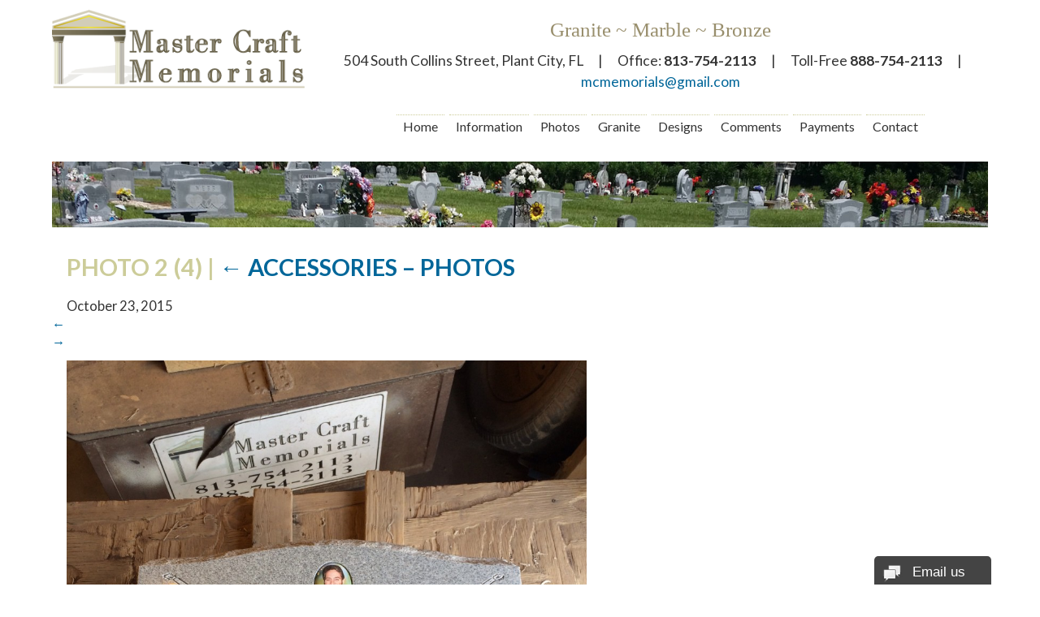

--- FILE ---
content_type: text/html; charset=UTF-8
request_url: https://mcmemorials.com/?attachment_id=618
body_size: 10527
content:
<!DOCTYPE HTML>
<html>
<head>
<meta charset="utf-8">
<meta name="viewport" content="width=device-width, initial-scale=1, maximum-scale=1">
<title>photo 2 (4) - Master Craft Memorials</title>
<link rel="stylesheet" type="text/css" href="https://mcmemorials.com/wp-content/themes/blankslate/style.css" />
<link href="https://mcmemorials.com/css/flexy-menu.css" rel="stylesheet">

<link href='https://fonts.googleapis.com/css?family=Lato:400,700,400italic,700italic' rel='stylesheet' type='text/css'>

<script type="text/javascript" src="https://mcmemorials.com/js/jquery-1.10.1.min.js"></script>
<script type="text/javascript" src="https://mcmemorials.com/js/flexy-menu.js"></script>
<script type="text/javascript">
	jQuery(document).ready(function(){ 
		$(".flexy-menu").flexymenu({
			indicator: true
		});
	});
</script>

<script type="text/javascript">var switchTo5x=true;</script>
<script type="text/javascript" src="https://ws.sharethis.com/button/buttons.js"></script>
<script type="text/javascript">stLight.options({publisher: "cfe2dd33-9aa9-40e4-8b6a-d89ff88ad29f", doNotHash: true, doNotCopy: true, hashAddressBar: false});</script>

<style type="text/css">
.red li.current-menu-item, .red li.current-menu-ancestor { color:#000; font-weight:bold; }
</style>

<meta name='robots' content='index, follow, max-image-preview:large, max-snippet:-1, max-video-preview:-1' />
	<style>img:is([sizes="auto" i], [sizes^="auto," i]) { contain-intrinsic-size: 3000px 1500px }</style>
	
	<!-- This site is optimized with the Yoast SEO plugin v25.9 - https://yoast.com/wordpress/plugins/seo/ -->
	<link rel="canonical" href="https://mcmemorials.com/" />
	<meta property="og:locale" content="en_US" />
	<meta property="og:type" content="article" />
	<meta property="og:title" content="photo 2 (4) - Master Craft Memorials" />
	<meta property="og:url" content="https://mcmemorials.com/" />
	<meta property="og:site_name" content="Master Craft Memorials" />
	<meta property="og:image" content="https://mcmemorials.com" />
	<meta property="og:image:width" content="1940" />
	<meta property="og:image:height" content="2045" />
	<meta property="og:image:type" content="image/jpeg" />
	<meta name="twitter:card" content="summary_large_image" />
	<script type="application/ld+json" class="yoast-schema-graph">{"@context":"https://schema.org","@graph":[{"@type":"WebPage","@id":"https://mcmemorials.com/","url":"https://mcmemorials.com/","name":"photo 2 (4) - Master Craft Memorials","isPartOf":{"@id":"https://mcmemorials.com/#website"},"primaryImageOfPage":{"@id":"https://mcmemorials.com/#primaryimage"},"image":{"@id":"https://mcmemorials.com/#primaryimage"},"thumbnailUrl":"https://mcmemorials.com/wp-content/uploads/2015/10/photo-2-4.jpg","datePublished":"2015-10-23T19:03:07+00:00","breadcrumb":{"@id":"https://mcmemorials.com/#breadcrumb"},"inLanguage":"en-US","potentialAction":[{"@type":"ReadAction","target":["https://mcmemorials.com/"]}]},{"@type":"ImageObject","inLanguage":"en-US","@id":"https://mcmemorials.com/#primaryimage","url":"https://mcmemorials.com/wp-content/uploads/2015/10/photo-2-4.jpg","contentUrl":"https://mcmemorials.com/wp-content/uploads/2015/10/photo-2-4.jpg","width":1940,"height":2045},{"@type":"BreadcrumbList","@id":"https://mcmemorials.com/#breadcrumb","itemListElement":[{"@type":"ListItem","position":1,"name":"Home","item":"https://mcmemorials.com/"},{"@type":"ListItem","position":2,"name":"photo 2 (4)"}]},{"@type":"WebSite","@id":"https://mcmemorials.com/#website","url":"https://mcmemorials.com/","name":"Master Craft Memorials","description":"","potentialAction":[{"@type":"SearchAction","target":{"@type":"EntryPoint","urlTemplate":"https://mcmemorials.com/?s={search_term_string}"},"query-input":{"@type":"PropertyValueSpecification","valueRequired":true,"valueName":"search_term_string"}}],"inLanguage":"en-US"}]}</script>
	<!-- / Yoast SEO plugin. -->


<link rel='dns-prefetch' href='//maps.google.com' />
<link rel="alternate" type="application/rss+xml" title="Master Craft Memorials &raquo; Feed" href="https://mcmemorials.com/feed/" />
<link rel="alternate" type="application/rss+xml" title="Master Craft Memorials &raquo; Comments Feed" href="https://mcmemorials.com/comments/feed/" />
<script type="text/javascript">
/* <![CDATA[ */
window._wpemojiSettings = {"baseUrl":"https:\/\/s.w.org\/images\/core\/emoji\/16.0.1\/72x72\/","ext":".png","svgUrl":"https:\/\/s.w.org\/images\/core\/emoji\/16.0.1\/svg\/","svgExt":".svg","source":{"concatemoji":"https:\/\/mcmemorials.com\/wp-includes\/js\/wp-emoji-release.min.js?ver=6.8.3"}};
/*! This file is auto-generated */
!function(s,n){var o,i,e;function c(e){try{var t={supportTests:e,timestamp:(new Date).valueOf()};sessionStorage.setItem(o,JSON.stringify(t))}catch(e){}}function p(e,t,n){e.clearRect(0,0,e.canvas.width,e.canvas.height),e.fillText(t,0,0);var t=new Uint32Array(e.getImageData(0,0,e.canvas.width,e.canvas.height).data),a=(e.clearRect(0,0,e.canvas.width,e.canvas.height),e.fillText(n,0,0),new Uint32Array(e.getImageData(0,0,e.canvas.width,e.canvas.height).data));return t.every(function(e,t){return e===a[t]})}function u(e,t){e.clearRect(0,0,e.canvas.width,e.canvas.height),e.fillText(t,0,0);for(var n=e.getImageData(16,16,1,1),a=0;a<n.data.length;a++)if(0!==n.data[a])return!1;return!0}function f(e,t,n,a){switch(t){case"flag":return n(e,"\ud83c\udff3\ufe0f\u200d\u26a7\ufe0f","\ud83c\udff3\ufe0f\u200b\u26a7\ufe0f")?!1:!n(e,"\ud83c\udde8\ud83c\uddf6","\ud83c\udde8\u200b\ud83c\uddf6")&&!n(e,"\ud83c\udff4\udb40\udc67\udb40\udc62\udb40\udc65\udb40\udc6e\udb40\udc67\udb40\udc7f","\ud83c\udff4\u200b\udb40\udc67\u200b\udb40\udc62\u200b\udb40\udc65\u200b\udb40\udc6e\u200b\udb40\udc67\u200b\udb40\udc7f");case"emoji":return!a(e,"\ud83e\udedf")}return!1}function g(e,t,n,a){var r="undefined"!=typeof WorkerGlobalScope&&self instanceof WorkerGlobalScope?new OffscreenCanvas(300,150):s.createElement("canvas"),o=r.getContext("2d",{willReadFrequently:!0}),i=(o.textBaseline="top",o.font="600 32px Arial",{});return e.forEach(function(e){i[e]=t(o,e,n,a)}),i}function t(e){var t=s.createElement("script");t.src=e,t.defer=!0,s.head.appendChild(t)}"undefined"!=typeof Promise&&(o="wpEmojiSettingsSupports",i=["flag","emoji"],n.supports={everything:!0,everythingExceptFlag:!0},e=new Promise(function(e){s.addEventListener("DOMContentLoaded",e,{once:!0})}),new Promise(function(t){var n=function(){try{var e=JSON.parse(sessionStorage.getItem(o));if("object"==typeof e&&"number"==typeof e.timestamp&&(new Date).valueOf()<e.timestamp+604800&&"object"==typeof e.supportTests)return e.supportTests}catch(e){}return null}();if(!n){if("undefined"!=typeof Worker&&"undefined"!=typeof OffscreenCanvas&&"undefined"!=typeof URL&&URL.createObjectURL&&"undefined"!=typeof Blob)try{var e="postMessage("+g.toString()+"("+[JSON.stringify(i),f.toString(),p.toString(),u.toString()].join(",")+"));",a=new Blob([e],{type:"text/javascript"}),r=new Worker(URL.createObjectURL(a),{name:"wpTestEmojiSupports"});return void(r.onmessage=function(e){c(n=e.data),r.terminate(),t(n)})}catch(e){}c(n=g(i,f,p,u))}t(n)}).then(function(e){for(var t in e)n.supports[t]=e[t],n.supports.everything=n.supports.everything&&n.supports[t],"flag"!==t&&(n.supports.everythingExceptFlag=n.supports.everythingExceptFlag&&n.supports[t]);n.supports.everythingExceptFlag=n.supports.everythingExceptFlag&&!n.supports.flag,n.DOMReady=!1,n.readyCallback=function(){n.DOMReady=!0}}).then(function(){return e}).then(function(){var e;n.supports.everything||(n.readyCallback(),(e=n.source||{}).concatemoji?t(e.concatemoji):e.wpemoji&&e.twemoji&&(t(e.twemoji),t(e.wpemoji)))}))}((window,document),window._wpemojiSettings);
/* ]]> */
</script>
<style id='wp-emoji-styles-inline-css' type='text/css'>

	img.wp-smiley, img.emoji {
		display: inline !important;
		border: none !important;
		box-shadow: none !important;
		height: 1em !important;
		width: 1em !important;
		margin: 0 0.07em !important;
		vertical-align: -0.1em !important;
		background: none !important;
		padding: 0 !important;
	}
</style>
<link rel='stylesheet' id='wp-block-library-css' href='https://mcmemorials.com/wp-includes/css/dist/block-library/style.min.css?ver=6.8.3' type='text/css' media='all' />
<style id='classic-theme-styles-inline-css' type='text/css'>
/*! This file is auto-generated */
.wp-block-button__link{color:#fff;background-color:#32373c;border-radius:9999px;box-shadow:none;text-decoration:none;padding:calc(.667em + 2px) calc(1.333em + 2px);font-size:1.125em}.wp-block-file__button{background:#32373c;color:#fff;text-decoration:none}
</style>
<style id='global-styles-inline-css' type='text/css'>
:root{--wp--preset--aspect-ratio--square: 1;--wp--preset--aspect-ratio--4-3: 4/3;--wp--preset--aspect-ratio--3-4: 3/4;--wp--preset--aspect-ratio--3-2: 3/2;--wp--preset--aspect-ratio--2-3: 2/3;--wp--preset--aspect-ratio--16-9: 16/9;--wp--preset--aspect-ratio--9-16: 9/16;--wp--preset--color--black: #000000;--wp--preset--color--cyan-bluish-gray: #abb8c3;--wp--preset--color--white: #ffffff;--wp--preset--color--pale-pink: #f78da7;--wp--preset--color--vivid-red: #cf2e2e;--wp--preset--color--luminous-vivid-orange: #ff6900;--wp--preset--color--luminous-vivid-amber: #fcb900;--wp--preset--color--light-green-cyan: #7bdcb5;--wp--preset--color--vivid-green-cyan: #00d084;--wp--preset--color--pale-cyan-blue: #8ed1fc;--wp--preset--color--vivid-cyan-blue: #0693e3;--wp--preset--color--vivid-purple: #9b51e0;--wp--preset--gradient--vivid-cyan-blue-to-vivid-purple: linear-gradient(135deg,rgba(6,147,227,1) 0%,rgb(155,81,224) 100%);--wp--preset--gradient--light-green-cyan-to-vivid-green-cyan: linear-gradient(135deg,rgb(122,220,180) 0%,rgb(0,208,130) 100%);--wp--preset--gradient--luminous-vivid-amber-to-luminous-vivid-orange: linear-gradient(135deg,rgba(252,185,0,1) 0%,rgba(255,105,0,1) 100%);--wp--preset--gradient--luminous-vivid-orange-to-vivid-red: linear-gradient(135deg,rgba(255,105,0,1) 0%,rgb(207,46,46) 100%);--wp--preset--gradient--very-light-gray-to-cyan-bluish-gray: linear-gradient(135deg,rgb(238,238,238) 0%,rgb(169,184,195) 100%);--wp--preset--gradient--cool-to-warm-spectrum: linear-gradient(135deg,rgb(74,234,220) 0%,rgb(151,120,209) 20%,rgb(207,42,186) 40%,rgb(238,44,130) 60%,rgb(251,105,98) 80%,rgb(254,248,76) 100%);--wp--preset--gradient--blush-light-purple: linear-gradient(135deg,rgb(255,206,236) 0%,rgb(152,150,240) 100%);--wp--preset--gradient--blush-bordeaux: linear-gradient(135deg,rgb(254,205,165) 0%,rgb(254,45,45) 50%,rgb(107,0,62) 100%);--wp--preset--gradient--luminous-dusk: linear-gradient(135deg,rgb(255,203,112) 0%,rgb(199,81,192) 50%,rgb(65,88,208) 100%);--wp--preset--gradient--pale-ocean: linear-gradient(135deg,rgb(255,245,203) 0%,rgb(182,227,212) 50%,rgb(51,167,181) 100%);--wp--preset--gradient--electric-grass: linear-gradient(135deg,rgb(202,248,128) 0%,rgb(113,206,126) 100%);--wp--preset--gradient--midnight: linear-gradient(135deg,rgb(2,3,129) 0%,rgb(40,116,252) 100%);--wp--preset--font-size--small: 13px;--wp--preset--font-size--medium: 20px;--wp--preset--font-size--large: 36px;--wp--preset--font-size--x-large: 42px;--wp--preset--spacing--20: 0.44rem;--wp--preset--spacing--30: 0.67rem;--wp--preset--spacing--40: 1rem;--wp--preset--spacing--50: 1.5rem;--wp--preset--spacing--60: 2.25rem;--wp--preset--spacing--70: 3.38rem;--wp--preset--spacing--80: 5.06rem;--wp--preset--shadow--natural: 6px 6px 9px rgba(0, 0, 0, 0.2);--wp--preset--shadow--deep: 12px 12px 50px rgba(0, 0, 0, 0.4);--wp--preset--shadow--sharp: 6px 6px 0px rgba(0, 0, 0, 0.2);--wp--preset--shadow--outlined: 6px 6px 0px -3px rgba(255, 255, 255, 1), 6px 6px rgba(0, 0, 0, 1);--wp--preset--shadow--crisp: 6px 6px 0px rgba(0, 0, 0, 1);}:where(.is-layout-flex){gap: 0.5em;}:where(.is-layout-grid){gap: 0.5em;}body .is-layout-flex{display: flex;}.is-layout-flex{flex-wrap: wrap;align-items: center;}.is-layout-flex > :is(*, div){margin: 0;}body .is-layout-grid{display: grid;}.is-layout-grid > :is(*, div){margin: 0;}:where(.wp-block-columns.is-layout-flex){gap: 2em;}:where(.wp-block-columns.is-layout-grid){gap: 2em;}:where(.wp-block-post-template.is-layout-flex){gap: 1.25em;}:where(.wp-block-post-template.is-layout-grid){gap: 1.25em;}.has-black-color{color: var(--wp--preset--color--black) !important;}.has-cyan-bluish-gray-color{color: var(--wp--preset--color--cyan-bluish-gray) !important;}.has-white-color{color: var(--wp--preset--color--white) !important;}.has-pale-pink-color{color: var(--wp--preset--color--pale-pink) !important;}.has-vivid-red-color{color: var(--wp--preset--color--vivid-red) !important;}.has-luminous-vivid-orange-color{color: var(--wp--preset--color--luminous-vivid-orange) !important;}.has-luminous-vivid-amber-color{color: var(--wp--preset--color--luminous-vivid-amber) !important;}.has-light-green-cyan-color{color: var(--wp--preset--color--light-green-cyan) !important;}.has-vivid-green-cyan-color{color: var(--wp--preset--color--vivid-green-cyan) !important;}.has-pale-cyan-blue-color{color: var(--wp--preset--color--pale-cyan-blue) !important;}.has-vivid-cyan-blue-color{color: var(--wp--preset--color--vivid-cyan-blue) !important;}.has-vivid-purple-color{color: var(--wp--preset--color--vivid-purple) !important;}.has-black-background-color{background-color: var(--wp--preset--color--black) !important;}.has-cyan-bluish-gray-background-color{background-color: var(--wp--preset--color--cyan-bluish-gray) !important;}.has-white-background-color{background-color: var(--wp--preset--color--white) !important;}.has-pale-pink-background-color{background-color: var(--wp--preset--color--pale-pink) !important;}.has-vivid-red-background-color{background-color: var(--wp--preset--color--vivid-red) !important;}.has-luminous-vivid-orange-background-color{background-color: var(--wp--preset--color--luminous-vivid-orange) !important;}.has-luminous-vivid-amber-background-color{background-color: var(--wp--preset--color--luminous-vivid-amber) !important;}.has-light-green-cyan-background-color{background-color: var(--wp--preset--color--light-green-cyan) !important;}.has-vivid-green-cyan-background-color{background-color: var(--wp--preset--color--vivid-green-cyan) !important;}.has-pale-cyan-blue-background-color{background-color: var(--wp--preset--color--pale-cyan-blue) !important;}.has-vivid-cyan-blue-background-color{background-color: var(--wp--preset--color--vivid-cyan-blue) !important;}.has-vivid-purple-background-color{background-color: var(--wp--preset--color--vivid-purple) !important;}.has-black-border-color{border-color: var(--wp--preset--color--black) !important;}.has-cyan-bluish-gray-border-color{border-color: var(--wp--preset--color--cyan-bluish-gray) !important;}.has-white-border-color{border-color: var(--wp--preset--color--white) !important;}.has-pale-pink-border-color{border-color: var(--wp--preset--color--pale-pink) !important;}.has-vivid-red-border-color{border-color: var(--wp--preset--color--vivid-red) !important;}.has-luminous-vivid-orange-border-color{border-color: var(--wp--preset--color--luminous-vivid-orange) !important;}.has-luminous-vivid-amber-border-color{border-color: var(--wp--preset--color--luminous-vivid-amber) !important;}.has-light-green-cyan-border-color{border-color: var(--wp--preset--color--light-green-cyan) !important;}.has-vivid-green-cyan-border-color{border-color: var(--wp--preset--color--vivid-green-cyan) !important;}.has-pale-cyan-blue-border-color{border-color: var(--wp--preset--color--pale-cyan-blue) !important;}.has-vivid-cyan-blue-border-color{border-color: var(--wp--preset--color--vivid-cyan-blue) !important;}.has-vivid-purple-border-color{border-color: var(--wp--preset--color--vivid-purple) !important;}.has-vivid-cyan-blue-to-vivid-purple-gradient-background{background: var(--wp--preset--gradient--vivid-cyan-blue-to-vivid-purple) !important;}.has-light-green-cyan-to-vivid-green-cyan-gradient-background{background: var(--wp--preset--gradient--light-green-cyan-to-vivid-green-cyan) !important;}.has-luminous-vivid-amber-to-luminous-vivid-orange-gradient-background{background: var(--wp--preset--gradient--luminous-vivid-amber-to-luminous-vivid-orange) !important;}.has-luminous-vivid-orange-to-vivid-red-gradient-background{background: var(--wp--preset--gradient--luminous-vivid-orange-to-vivid-red) !important;}.has-very-light-gray-to-cyan-bluish-gray-gradient-background{background: var(--wp--preset--gradient--very-light-gray-to-cyan-bluish-gray) !important;}.has-cool-to-warm-spectrum-gradient-background{background: var(--wp--preset--gradient--cool-to-warm-spectrum) !important;}.has-blush-light-purple-gradient-background{background: var(--wp--preset--gradient--blush-light-purple) !important;}.has-blush-bordeaux-gradient-background{background: var(--wp--preset--gradient--blush-bordeaux) !important;}.has-luminous-dusk-gradient-background{background: var(--wp--preset--gradient--luminous-dusk) !important;}.has-pale-ocean-gradient-background{background: var(--wp--preset--gradient--pale-ocean) !important;}.has-electric-grass-gradient-background{background: var(--wp--preset--gradient--electric-grass) !important;}.has-midnight-gradient-background{background: var(--wp--preset--gradient--midnight) !important;}.has-small-font-size{font-size: var(--wp--preset--font-size--small) !important;}.has-medium-font-size{font-size: var(--wp--preset--font-size--medium) !important;}.has-large-font-size{font-size: var(--wp--preset--font-size--large) !important;}.has-x-large-font-size{font-size: var(--wp--preset--font-size--x-large) !important;}
:where(.wp-block-post-template.is-layout-flex){gap: 1.25em;}:where(.wp-block-post-template.is-layout-grid){gap: 1.25em;}
:where(.wp-block-columns.is-layout-flex){gap: 2em;}:where(.wp-block-columns.is-layout-grid){gap: 2em;}
:root :where(.wp-block-pullquote){font-size: 1.5em;line-height: 1.6;}
</style>
<link rel='stylesheet' id='contact-form-7-css' href='https://mcmemorials.com/wp-content/plugins/contact-form-7/includes/css/styles.css?ver=6.1.1' type='text/css' media='all' />
<link rel='stylesheet' id='wpgmp-frontend-css' href='https://mcmemorials.com/wp-content/plugins/wp-google-map-plugin/assets/css/wpgmp_all_frontend.css?ver=4.8.4' type='text/css' media='all' />
<link rel='stylesheet' id='shiftnav-css' href='https://mcmemorials.com/wp-content/plugins/shiftnav-pro/pro/assets/css/shiftnav.min.css?ver=1.3.0.2' type='text/css' media='all' />
<link rel='stylesheet' id='shiftnav-font-awesome-css' href='https://mcmemorials.com/wp-content/plugins/shiftnav-pro/assets/css/fontawesome/css/font-awesome.min.css?ver=1.3.0.2' type='text/css' media='all' />
<link rel='stylesheet' id='shiftnav-slate-css' href='https://mcmemorials.com/wp-content/plugins/shiftnav-pro/pro/assets/css/skins/slate.css?ver=1.3.0.2' type='text/css' media='all' />
<script type="text/javascript" src="https://mcmemorials.com/wp-includes/js/jquery/jquery.min.js?ver=3.7.1" id="jquery-core-js"></script>
<script type="text/javascript" src="https://mcmemorials.com/wp-includes/js/jquery/jquery-migrate.min.js?ver=3.4.1" id="jquery-migrate-js"></script>
<script type="text/javascript" src="https://mcmemorials.com/wp-content/plugins/ec-authorizenet/scripts/ajax_req.js?ver=6.8.3" id="ajax_submission-js"></script>
<script type="text/javascript" src="//mcmemorials.com/wp-content/plugins/revslider/sr6/assets/js/rbtools.min.js?ver=6.7.37" async id="tp-tools-js"></script>
<script type="text/javascript" src="//mcmemorials.com/wp-content/plugins/revslider/sr6/assets/js/rs6.min.js?ver=6.7.37" async id="revmin-js"></script>
<link rel="https://api.w.org/" href="https://mcmemorials.com/wp-json/" /><link rel="alternate" title="JSON" type="application/json" href="https://mcmemorials.com/wp-json/wp/v2/media/618" /><link rel="EditURI" type="application/rsd+xml" title="RSD" href="https://mcmemorials.com/xmlrpc.php?rsd" />
<meta name="generator" content="WordPress 6.8.3" />
<link rel='shortlink' href='https://mcmemorials.com/?p=618' />
<link rel="alternate" title="oEmbed (JSON)" type="application/json+oembed" href="https://mcmemorials.com/wp-json/oembed/1.0/embed?url=https%3A%2F%2Fmcmemorials.com%2F%3Fattachment_id%3D618" />
<link rel="alternate" title="oEmbed (XML)" type="text/xml+oembed" href="https://mcmemorials.com/wp-json/oembed/1.0/embed?url=https%3A%2F%2Fmcmemorials.com%2F%3Fattachment_id%3D618&#038;format=xml" />
        <script type="text/javascript">
            var ajaxurl = 'https://mcmemorials.com/wp-admin/admin-ajax.php';
        </script>
        <style type="text/css" media="screen">
.qpp-style.default {width:60%;max-width:100%; }.qpp-style.default input[type=text], .qpp-style.default textarea, .qpp-style.default select, .qpp-style.default #submit, .qpp-style.default #couponsubmit {border-radius:0;}.qpp-style.default h2 {font-size: 1.6em; color: #465069;}.qpp-style.default p, .qpp-style.default .qpp-p-style, .qpp-style.default li {margin:4px 0 4px 0;padding:0;font-family: arial, sans-serif; font-size: 1em;color: #465069;line-height:100%;;}.qpp-style.default input[type=text], .qpp-style.default textarea {border: 1px solid #000000;font-family: arial, sans-serif; font-size: 1em; color: #465069;;height:auto;line-height:normal; margin: 2px 0 3px 0;padding: 6px;;}.qpp-style.default select {border: 1px solid #000000;font-family: arial, sans-serif; font-size: inherit; color: #465069;;height:auto;line-height:normal;}.qpp-style.default select option {color: #465069;}.qpp-style.default .qppcontainer input + label, .qpp-style.default .qppcontainer textarea + label {font-family: arial, sans-serif; font-size: 1em; color: #465069;}.qpp-style.default input[type=text].required, .qpp-style.default textarea.required {border: 1px solid #333333;}.qpp-style.default div {background:#FFF;}.qpp-style.default p.submit {text-align:left;}
.qpp-style.default #submitimage {width:100%;height:auto;overflow:hidden;}
.qpp-style.default #submit, .qpp-style.default #submitimage {width:100%;color:#FFF;background:#343838;border:1px solid #415063;font-family: arial, sans-serif;font-size: inherit;text-align:center;}.qpp-style.default #submit:hover {background:#888888;}.qpp-style.default #couponsubmit, .qpp-style.default #couponsubmit:hover{width:100%;color:#FFF;background:#000000;border:1px solid #415063;font-family: arial, sans-serif;font-size: inherit;margin: 3px 0px 7px;padding: 6px;text-align:center;}.qpp-style.default input#qpptotal {color:#465069;font-weight:bold;font-size:inherit;padding: 0;margin-left:3px;border:none;background:#FFF}
</style>
	<!-- ShiftNav CSS 
	================================================================ -->
	<style type="text/css" id="shiftnav-dynamic-css">
		
#shiftnav-toggle-main{ background: #857b60; }
	@media only screen and (min-width:1280px){ #shiftnav-toggle-main, .shiftnav-toggle-mobile{ display:none; } .shiftnav-wrap { padding-top:0 !important; } body.shiftnav-disable-shift-body{ padding-top:0 !important; } }
	@media only screen and (max-width:1279px){ .navAreaHolder{ display:none !important; } }


	/* Custom CSS Tweaks */
	.shiftnav.shiftnav-skin-light ul.shiftnav-menu li.menu-item.current-menu-item > .shiftnav-target, .shiftnav.shiftnav-skin-light ul.shiftnav-menu li.menu-item.current-menu-item > .shiftnav-target a:active { background: #cccc99; }


	</style>
	<!-- end ShiftNav CSS -->

	<script type="text/javascript">if (typeof ajaxurl === "undefined") {var ajaxurl = "https://mcmemorials.com/wp-admin/admin-ajax.php"}</script>
<!-- Dynamic Widgets by QURL loaded - http://www.dynamic-widgets.com //-->
<meta name="generator" content="Powered by Slider Revolution 6.7.37 - responsive, Mobile-Friendly Slider Plugin for WordPress with comfortable drag and drop interface." />
<script>function setREVStartSize(e){
			//window.requestAnimationFrame(function() {
				window.RSIW = window.RSIW===undefined ? window.innerWidth : window.RSIW;
				window.RSIH = window.RSIH===undefined ? window.innerHeight : window.RSIH;
				try {
					var pw = document.getElementById(e.c).parentNode.offsetWidth,
						newh;
					pw = pw===0 || isNaN(pw) || (e.l=="fullwidth" || e.layout=="fullwidth") ? window.RSIW : pw;
					e.tabw = e.tabw===undefined ? 0 : parseInt(e.tabw);
					e.thumbw = e.thumbw===undefined ? 0 : parseInt(e.thumbw);
					e.tabh = e.tabh===undefined ? 0 : parseInt(e.tabh);
					e.thumbh = e.thumbh===undefined ? 0 : parseInt(e.thumbh);
					e.tabhide = e.tabhide===undefined ? 0 : parseInt(e.tabhide);
					e.thumbhide = e.thumbhide===undefined ? 0 : parseInt(e.thumbhide);
					e.mh = e.mh===undefined || e.mh=="" || e.mh==="auto" ? 0 : parseInt(e.mh,0);
					if(e.layout==="fullscreen" || e.l==="fullscreen")
						newh = Math.max(e.mh,window.RSIH);
					else{
						e.gw = Array.isArray(e.gw) ? e.gw : [e.gw];
						for (var i in e.rl) if (e.gw[i]===undefined || e.gw[i]===0) e.gw[i] = e.gw[i-1];
						e.gh = e.el===undefined || e.el==="" || (Array.isArray(e.el) && e.el.length==0)? e.gh : e.el;
						e.gh = Array.isArray(e.gh) ? e.gh : [e.gh];
						for (var i in e.rl) if (e.gh[i]===undefined || e.gh[i]===0) e.gh[i] = e.gh[i-1];
											
						var nl = new Array(e.rl.length),
							ix = 0,
							sl;
						e.tabw = e.tabhide>=pw ? 0 : e.tabw;
						e.thumbw = e.thumbhide>=pw ? 0 : e.thumbw;
						e.tabh = e.tabhide>=pw ? 0 : e.tabh;
						e.thumbh = e.thumbhide>=pw ? 0 : e.thumbh;
						for (var i in e.rl) nl[i] = e.rl[i]<window.RSIW ? 0 : e.rl[i];
						sl = nl[0];
						for (var i in nl) if (sl>nl[i] && nl[i]>0) { sl = nl[i]; ix=i;}
						var m = pw>(e.gw[ix]+e.tabw+e.thumbw) ? 1 : (pw-(e.tabw+e.thumbw)) / (e.gw[ix]);
						newh =  (e.gh[ix] * m) + (e.tabh + e.thumbh);
					}
					var el = document.getElementById(e.c);
					if (el!==null && el) el.style.height = newh+"px";
					el = document.getElementById(e.c+"_wrapper");
					if (el!==null && el) {
						el.style.height = newh+"px";
						el.style.display = "block";
					}
				} catch(e){
					console.log("Failure at Presize of Slider:" + e)
				}
			//});
		  };</script>
</head>
<body class="attachment wp-singular attachment-template-default single single-attachment postid-618 attachmentid-618 attachment-jpeg wp-theme-blankslate">
<div class="topHolder">

<div class="logoHolder">
	<a href="https://mcmemorials.com/"><img src="https://mcmemorials.com/images/color.png" alt="Master Craft Memorials" style="width:100%;"></a>
</div><!--end logoHolder-->

<div class="contactInfo">
	<p class="tagline">Granite ~ Marble ~ Bronze</p>
	<p class="homeAddress"><span class="top_entry">504 South Collins Street, Plant City, FL</span><span class="top_seperator">&emsp;|&emsp;</span><span class="noBreak top_entry">Office: <b>813-754-2113</b></span><span class="top_seperator">&emsp;|&emsp;</span><span class="noBreak top_entry">Toll-Free <b>888-754-2113</b></span><span class="top_seperator">&emsp;|&emsp;</span><a href="mailto:mcmemorials@gmail.com">mcmemorials@gmail.com</a></p>

	<div class="navAreaHolder">
		<div class="navContent">				
			<ul id="menu-main-menu" class="flexy-menu red"><li id="menu-item-23" class="menu-item menu-item-type-post_type menu-item-object-page menu-item-home menu-item-23"><a href="https://mcmemorials.com/">Home</a></li>
<li id="menu-item-791" class="menu-item menu-item-type-custom menu-item-object-custom menu-item-has-children menu-item-791"><a href="#">Information</a>
<ul class="sub-menu">
	<li id="menu-item-792" class="menu-item menu-item-type-post_type menu-item-object-page menu-item-792"><a href="https://mcmemorials.com/walkthrough/">Walkthrough</a></li>
	<li id="menu-item-28" class="menu-item menu-item-type-post_type menu-item-object-page menu-item-28"><a href="https://mcmemorials.com/faqs/">FAQs</a></li>
	<li id="menu-item-778" class="menu-item menu-item-type-post_type menu-item-object-page menu-item-778"><a href="https://mcmemorials.com/passing-dates/">Passing Dates</a></li>
</ul>
</li>
<li id="menu-item-828" class="menu-item menu-item-type-custom menu-item-object-custom menu-item-has-children menu-item-828"><a href="#">Photos</a>
<ul class="sub-menu">
	<li id="menu-item-829" class="menu-item menu-item-type-post_type menu-item-object-page menu-item-829"><a href="https://mcmemorials.com/monuments/">Monuments</a></li>
	<li id="menu-item-24" class="menu-item menu-item-type-post_type menu-item-object-page menu-item-24"><a href="https://mcmemorials.com/accessories/">Accessories</a></li>
</ul>
</li>
<li id="menu-item-29" class="menu-item menu-item-type-post_type menu-item-object-page menu-item-29"><a href="https://mcmemorials.com/granite/">Granite</a></li>
<li id="menu-item-803" class="menu-item menu-item-type-custom menu-item-object-custom menu-item-has-children menu-item-803"><a href="#">Designs</a>
<ul class="sub-menu">
	<li id="menu-item-802" class="menu-item menu-item-type-post_type menu-item-object-page menu-item-802"><a href="https://mcmemorials.com/granite-designs/">Granite Designs</a></li>
	<li id="menu-item-801" class="menu-item menu-item-type-post_type menu-item-object-page menu-item-801"><a href="https://mcmemorials.com/bronze-designs/">Bronze Designs</a></li>
</ul>
</li>
<li id="menu-item-25" class="menu-item menu-item-type-post_type menu-item-object-page current_page_parent menu-item-25"><a href="https://mcmemorials.com/blog/">Comments</a></li>
<li id="menu-item-779" class="menu-item menu-item-type-post_type menu-item-object-page menu-item-779"><a href="https://mcmemorials.com/payments/">Payments</a></li>
<li id="menu-item-26" class="menu-item menu-item-type-post_type menu-item-object-page menu-item-26"><a href="https://mcmemorials.com/contact/">Contact</a></li>
</ul>				
		</div><!--end navContent-->
	<div style="clear:both"></div>
	</div><!--end navAreaHolder-->
</div><!--end contactInfo-->

</div><!--end topHolder-->
<div style="clear:both"></div>

<div class="contentBody">
<img src="https://mcmemorials.com/wp-content/uploads/2015/10/monumentsStrip.jpg" style="width:100%; display:block;">
<div class="leftColumn"> <div id="content" role="main">
<div class="header">
<h1 class="entry-title">photo 2 (4) <span class="meta-sep">|</span> <a href="https://mcmemorials.com/?post_type=envira&p=597" title="Return to Accessories &#8211; Photos" rev="attachment"><span class="meta-nav">&larr; </span>Accessories &#8211; Photos</a></h1> <div class="entry-meta">
<span class="entry-date">October 23, 2015</span>
</div></div>
<div id="post-618" class="post-618 attachment type-attachment status-inherit hentry">
<div class="header">
<div id="nav-above" class="navigation" role="navigation">
<div class="nav-previous"><a href='https://mcmemorials.com/?attachment_id=617'>&larr;</a></div>
<div class="nav-next"><a href='https://mcmemorials.com/?attachment_id=619'>&rarr;</a></div>
</div>
</div>
<div class="entry-content">
<div class="entry-attachment">
<p class="attachment"><a href="https://mcmemorials.com/wp-content/uploads/2015/10/photo-2-4.jpg" title="photo 2 (4)" rel="attachment"><img src="https://mcmemorials.com/wp-content/uploads/2015/10/photo-2-4-971x1024.jpg" width="640" height="675" class="attachment-medium" alt="" /></a></p>
</div>
<div class="entry-caption"></div>
</div>
</div>
<div id="comments">
</div></div>
</div><!--end leftColumn-->

<div class="rightColumn" id="sidebar" role="complementary">
</div><!--end rightColumn-->
<div style="clear:both"></div></div><!--end contentBody-->

<div class="footerHolder" id="footer" role="contentinfo">
<div class="footer">

<div class="socialHolder">
<div class="facebookHolder"><a href="https://www.facebook.com/Master-Craft-Memorials-152649451438970/" target="_blank"><img src="https://mcmemorials.com/images/FindUsOnFacebook.jpg"  alt="Find us on Facebook" style="width:100%;"></a></div><!--end facebook-->
<div class="social">
<span class='st_sharethis_custom'></span>
<span class='st_facebook_custom'></span>
<span class='st_googleplus_custom'></span>
<span class='st_pinterest_custom'></span>
<span class='st_email_custom'></span>
</div><!--end social-->
</div><!--end socialHolder-->

<div class="bottomContentHolder">
<ul id="menu-footer" class="menu-footer"><li id="menu-item-52" class="menu-item menu-item-type-post_type menu-item-object-page menu-item-home menu-item-52"><a href="https://mcmemorials.com/">Home</a></li>
<li id="menu-item-787" class="menu-item menu-item-type-post_type menu-item-object-page menu-item-787"><a href="https://mcmemorials.com/information/">Information</a></li>
<li id="menu-item-50" class="menu-item menu-item-type-post_type menu-item-object-page menu-item-50"><a href="https://mcmemorials.com/faqs/">FAQs</a></li>
<li id="menu-item-49" class="menu-item menu-item-type-post_type menu-item-object-page menu-item-49"><a href="https://mcmemorials.com/photos/">Photos</a></li>
<li id="menu-item-48" class="menu-item menu-item-type-post_type menu-item-object-page menu-item-48"><a href="https://mcmemorials.com/granite/">Granite</a></li>
<li id="menu-item-47" class="menu-item menu-item-type-post_type menu-item-object-page menu-item-47"><a href="https://mcmemorials.com/accessories/">Accessories</a></li>
<li id="menu-item-46" class="menu-item menu-item-type-post_type menu-item-object-page menu-item-46"><a href="https://mcmemorials.com/design-book/">Designs</a></li>
<li id="menu-item-45" class="menu-item menu-item-type-post_type menu-item-object-page current_page_parent menu-item-45"><a href="https://mcmemorials.com/blog/">Comments</a></li>
<li id="menu-item-44" class="menu-item menu-item-type-post_type menu-item-object-page menu-item-44"><a href="https://mcmemorials.com/contact/">Contact</a></li>
<li id="menu-item-776" class="menu-item menu-item-type-post_type menu-item-object-page menu-item-776"><a href="https://mcmemorials.com/payments/">Payments</a></li>
</ul>	<p class="copyright">&copy; Copyright 2026 Master Craft Memorials - 504 South Collins St., Plant City, Fl 33563<br>
	<a href="http://www.offthepagecreations.com" target="_blank" class="designer">Tampa Website Design - Off the Page Creations</a></p>
</div><!--end bottomContentHolder-->

<div style="clear:both"></div>

</div><!--end footer-->
</div><!--end footerHolder-->
<div class="graniteBar"><img src="https://mcmemorials.com/images/spacer.gif" width="10" height="20"></div>
<!-- Google tag (gtag.js) -->
<script async src="https://www.googletagmanager.com/gtag/js?id=G-8C2DKCL6BR"></script>
<script>
  window.dataLayer = window.dataLayer || [];
  function gtag(){dataLayer.push(arguments);}
  gtag('js', new Date());

  gtag('config', 'G-8C2DKCL6BR');
</script>

		<script>
			window.RS_MODULES = window.RS_MODULES || {};
			window.RS_MODULES.modules = window.RS_MODULES.modules || {};
			window.RS_MODULES.waiting = window.RS_MODULES.waiting || [];
			window.RS_MODULES.defered = false;
			window.RS_MODULES.moduleWaiting = window.RS_MODULES.moduleWaiting || {};
			window.RS_MODULES.type = 'compiled';
		</script>
		<script type="speculationrules">
{"prefetch":[{"source":"document","where":{"and":[{"href_matches":"\/*"},{"not":{"href_matches":["\/wp-*.php","\/wp-admin\/*","\/wp-content\/uploads\/*","\/wp-content\/*","\/wp-content\/plugins\/*","\/wp-content\/themes\/blankslate\/*","\/*\\?(.+)"]}},{"not":{"selector_matches":"a[rel~=\"nofollow\"]"}},{"not":{"selector_matches":".no-prefetch, .no-prefetch a"}}]},"eagerness":"conservative"}]}
</script>
	<!-- ShiftNav Main Toggle -->
		<div id="shiftnav-toggle-main" class="shiftnav-toggle shiftnav-toggle-shiftnav-main shiftnav-toggle-main-align-center shiftnav-toggle-main-entire-bar shiftnav-toggle-edge-left shiftnav-toggle-icon-x shiftnav-toggle-position-absolute shiftnav-toggle-main-align-center shiftnav-toggle-main-entire-bar shiftnav-toggle-edge-left shiftnav-toggle-icon-x shiftnav-toggle-position-absolute" data-shiftnav-target="shiftnav-main"><span class="shiftnav-main-toggle-content shiftnav-toggle-main-block"><a href="https://mcmemorials.com">Master Craft Memorials</a></span></div>	
	<!-- /#shiftnav-toggle-main --> 


	<!-- ShiftNav #shiftnav-main -->
	<div class="shiftnav shiftnav-nojs shiftnav-left-edge shiftnav-skin-slate shiftnav-transition-standard" id="shiftnav-main" data-shiftnav-id="shiftnav-main">
		<div class="shiftnav-inner">
		<nav class="shiftnav-nav"><ul id="menu-main-menu-1" class="shiftnav-menu shiftnav-targets-medium shiftnav-targets-text-default shiftnav-targets-icon-default shiftnav-indent-subs"><li class="menu-item menu-item-type-post_type menu-item-object-page menu-item-home menu-item-23 shiftnav-depth-0"><a class="shiftnav-target"  href="https://mcmemorials.com/">Home</a></li><li class="menu-item menu-item-type-custom menu-item-object-custom menu-item-has-children menu-item-791 shiftnav-sub-always shiftnav-depth-0"><a class="shiftnav-target"  href="#">Information</a>
<ul class="sub-menu sub-menu-1">
<li class="menu-item menu-item-type-post_type menu-item-object-page menu-item-792 shiftnav-depth-1"><a class="shiftnav-target"  href="https://mcmemorials.com/walkthrough/">Walkthrough</a></li><li class="menu-item menu-item-type-post_type menu-item-object-page menu-item-28 shiftnav-depth-1"><a class="shiftnav-target"  href="https://mcmemorials.com/faqs/">FAQs</a></li><li class="menu-item menu-item-type-post_type menu-item-object-page menu-item-778 shiftnav-depth-1"><a class="shiftnav-target"  href="https://mcmemorials.com/passing-dates/">Passing Dates</a></li><li class="shiftnav-retract"><a class="shiftnav-target"><i class="fa fa-chevron-left"></i> Back</a></li></ul>
</li><li class="menu-item menu-item-type-custom menu-item-object-custom menu-item-has-children menu-item-828 shiftnav-sub-always shiftnav-depth-0"><a class="shiftnav-target"  href="#">Photos</a>
<ul class="sub-menu sub-menu-1">
<li class="menu-item menu-item-type-post_type menu-item-object-page menu-item-829 shiftnav-depth-1"><a class="shiftnav-target"  href="https://mcmemorials.com/monuments/">Monuments</a></li><li class="menu-item menu-item-type-post_type menu-item-object-page menu-item-24 shiftnav-depth-1"><a class="shiftnav-target"  href="https://mcmemorials.com/accessories/">Accessories</a></li><li class="shiftnav-retract"><a class="shiftnav-target"><i class="fa fa-chevron-left"></i> Back</a></li></ul>
</li><li class="menu-item menu-item-type-post_type menu-item-object-page menu-item-29 shiftnav-depth-0"><a class="shiftnav-target"  href="https://mcmemorials.com/granite/">Granite</a></li><li class="menu-item menu-item-type-custom menu-item-object-custom menu-item-has-children menu-item-803 shiftnav-sub-always shiftnav-depth-0"><a class="shiftnav-target"  href="#">Designs</a>
<ul class="sub-menu sub-menu-1">
<li class="menu-item menu-item-type-post_type menu-item-object-page menu-item-802 shiftnav-depth-1"><a class="shiftnav-target"  href="https://mcmemorials.com/granite-designs/">Granite Designs</a></li><li class="menu-item menu-item-type-post_type menu-item-object-page menu-item-801 shiftnav-depth-1"><a class="shiftnav-target"  href="https://mcmemorials.com/bronze-designs/">Bronze Designs</a></li><li class="shiftnav-retract"><a class="shiftnav-target"><i class="fa fa-chevron-left"></i> Back</a></li></ul>
</li><li class="menu-item menu-item-type-post_type menu-item-object-page current_page_parent menu-item-25 shiftnav-depth-0"><a class="shiftnav-target"  href="https://mcmemorials.com/blog/">Comments</a></li><li class="menu-item menu-item-type-post_type menu-item-object-page menu-item-779 shiftnav-depth-0"><a class="shiftnav-target"  href="https://mcmemorials.com/payments/">Payments</a></li><li class="menu-item menu-item-type-post_type menu-item-object-page menu-item-26 shiftnav-depth-0"><a class="shiftnav-target"  href="https://mcmemorials.com/contact/">Contact</a></li></ul></nav>		</div><!-- /.shiftnav-inner -->
	</div><!-- /.shiftnav #shiftnav-main -->


	<link rel='stylesheet' id='rs-plugin-settings-css' href='//mcmemorials.com/wp-content/plugins/revslider/sr6/assets/css/rs6.css?ver=6.7.37' type='text/css' media='all' />
<style id='rs-plugin-settings-inline-css' type='text/css'>
#rs-demo-id {}
</style>
<script type="text/javascript" src="https://mcmemorials.com/wp-includes/js/dist/hooks.min.js?ver=4d63a3d491d11ffd8ac6" id="wp-hooks-js"></script>
<script type="text/javascript" src="https://mcmemorials.com/wp-includes/js/dist/i18n.min.js?ver=5e580eb46a90c2b997e6" id="wp-i18n-js"></script>
<script type="text/javascript" id="wp-i18n-js-after">
/* <![CDATA[ */
wp.i18n.setLocaleData( { 'text direction\u0004ltr': [ 'ltr' ] } );
/* ]]> */
</script>
<script type="text/javascript" src="https://mcmemorials.com/wp-content/plugins/contact-form-7/includes/swv/js/index.js?ver=6.1.1" id="swv-js"></script>
<script type="text/javascript" id="contact-form-7-js-before">
/* <![CDATA[ */
var wpcf7 = {
    "api": {
        "root": "https:\/\/mcmemorials.com\/wp-json\/",
        "namespace": "contact-form-7\/v1"
    },
    "cached": 1
};
/* ]]> */
</script>
<script type="text/javascript" src="https://mcmemorials.com/wp-content/plugins/contact-form-7/includes/js/index.js?ver=6.1.1" id="contact-form-7-js"></script>
<script type="text/javascript" src="https://mcmemorials.com/wp-includes/js/imagesloaded.min.js?ver=5.0.0" id="imagesloaded-js"></script>
<script type="text/javascript" src="https://mcmemorials.com/wp-includes/js/masonry.min.js?ver=4.2.2" id="masonry-js"></script>
<script type="text/javascript" src="https://mcmemorials.com/wp-includes/js/jquery/jquery.masonry.min.js?ver=3.1.2b" id="jquery-masonry-js"></script>
<script type="text/javascript" id="wpgmp-google-map-main-js-extra">
/* <![CDATA[ */
var wpgmp_local = {"language":"en","apiKey":"","urlforajax":"https:\/\/mcmemorials.com\/wp-admin\/admin-ajax.php","nonce":"247506c69e","wpgmp_country_specific":"","wpgmp_countries":"","wpgmp_assets":"https:\/\/mcmemorials.com\/wp-content\/plugins\/wp-google-map-plugin\/assets\/js\/","days_to_remember":"","wpgmp_mapbox_key":"","map_provider":"google","route_provider":"openstreet","tiles_provider":"openstreet","use_advanced_marker":"","set_timeout":"100","debug_mode":"","select_radius":"Select Radius","search_placeholder":"Enter address or latitude or longitude or title or city or state or country or postal code here...","select":"Select","select_all":"Select All","select_category":"Select Category","all_location":"All","show_locations":"Show Locations","sort_by":"Sort by","wpgmp_not_working":"not working...","place_icon_url":"https:\/\/mcmemorials.com\/wp-content\/plugins\/wp-google-map-plugin\/assets\/images\/icons\/","wpgmp_location_no_results":"No results found.","wpgmp_route_not_avilable":"Route is not available for your requested route.","image_path":"https:\/\/mcmemorials.com\/wp-content\/plugins\/wp-google-map-plugin\/assets\/images\/","default_marker_icon":"https:\/\/mcmemorials.com\/wp-content\/plugins\/wp-google-map-plugin\/assets\/images\/icons\/marker-shape-2.svg","img_grid":"<span class='span_grid'><a class='wpgmp_grid'><i class='wep-icon-grid'><\/i><\/a><\/span>","img_list":"<span class='span_list'><a class='wpgmp_list'><i class='wep-icon-list'><\/i><\/a><\/span>","img_print":"<span class='span_print'><a class='wpgmp_print' data-action='wpgmp-print'><i class='wep-icon-printer'><\/i><\/a><\/span>","hide":"Hide","show":"Show","start_location":"Start Location","start_point":"Start Point","radius":"Radius","end_location":"End Location","take_current_location":"Take Current Location","center_location_message":"Your Location","driving":"Driving","bicycling":"Bicycling","walking":"Walking","transit":"Transit","metric":"Metric","imperial":"Imperial","find_direction":"Find Direction","miles":"Miles","km":"KM","show_amenities":"Show Amenities","find_location":"Find Locations","locate_me":"Locate Me","prev":"Prev","next":"Next","ajax_url":"https:\/\/mcmemorials.com\/wp-admin\/admin-ajax.php","no_routes":"No routes have been assigned to this map.","no_categories":"No categories have been assigned to the locations.","mobile_marker_size":[24,24],"desktop_marker_size":[32,32],"retina_marker_size":[64,64]};
/* ]]> */
</script>
<script type="text/javascript" src="https://mcmemorials.com/wp-content/plugins/wp-google-map-plugin/assets/js/maps.js?ver=4.8.4" id="wpgmp-google-map-main-js"></script>
<script type="text/javascript" src="https://maps.google.com/maps/api/js?loading=async&amp;libraries=marker%2Cgeometry%2Cplaces%2Cdrawing&amp;callback=wpgmpInitMap&amp;language=en&amp;ver=4.8.4" id="wpgmp-google-api-js"></script>
<script type="text/javascript" src="https://mcmemorials.com/wp-content/plugins/wp-google-map-plugin/assets/js/wpgmp_frontend.js?ver=4.8.4" id="wpgmp-frontend-js"></script>
<script type="text/javascript" id="shiftnav-js-extra">
/* <![CDATA[ */
var shiftnav_data = {"shift_body":"off","shift_body_wrapper":"","lock_body":"on","lock_body_x":"off","swipe_close":"on","swipe_open":"off","swipe_tolerance_x":"150","swipe_tolerance_y":"60","swipe_edge_proximity":"80","open_current":"on","collapse_accordions":"on","scroll_panel":"on","breakpoint":"1280","touch_off_close":"on","scroll_offset":"100","disable_transforms":"off"};
/* ]]> */
</script>
<script type="text/javascript" src="https://mcmemorials.com/wp-content/plugins/shiftnav-pro/assets/js/shiftnav.min.js?ver=1.3.0.2" id="shiftnav-js"></script>


 <div id="formillachat" style="z-index:100 "></div><div id="formillawindowholder"><span style="display:none"></span></div><script type="text/javascript">      (function () {       var head = document.getElementsByTagName("head").item(0);       var script = document.createElement('script');       var src = (document.location.protocol == "https:" ? 'https://www.formilla.com/scripts/feedback.js' : 'http://www.formilla.com/scripts/feedback.js');      script.setAttribute("type", "text/javascript"); script.setAttribute("src", src); script.setAttribute("async", true);       var complete = false;       script.onload = script.onreadystatechange = function () {         if (!complete && (!this.readyState || this.readyState == 'loaded' || this.readyState == 'complete')) {           complete = true;           Formilla.guid = '3f0dc148-9b33-439b-b754-ca210c56d9a8';          Formilla.loadFormillaChatButton();             }      };       head.appendChild(script);   })();  </script> </body>
</html>

--- FILE ---
content_type: text/javascript
request_url: https://mcmemorials.com/js/flexy-menu.js
body_size: 902
content:

jQuery.fn.flexymenu = function(options){
	var settings = {
		 speed	 			: 300     				// dropdown speed (ms)
		,type	 			: "horizontal"    		// menu type arrangement
		,align	 			: "left"  				// menu alignment
		,indicator	 		: false     			// indicator that indicates a submenu
		,hideClickOut		: true     				// hide submenus when click outside menu
	}
	$.extend( settings, options );
	
	var bigScreen = false;
	var menu = $(this);
	var lastScreenWidth = window.innerWidth;
	
	if(settings.type == "vertical"){
		$(menu).addClass("vertical");
		if(settings.align == "right"){
			$(menu).addClass("right");
		}
	}
	
	if(settings.indicator == true){
		$(menu).find("li").each(function(){
			if($(this).children("ul").length > 0){
				$(this).append("<span class='indicator'>+</span>");
			}
		});
	}
	$(menu).prepend("<li class='showhide'><span class='title'>MENU</span><span class='icon'><em></em><em></em><em></em><em></em></span></li>");
	
	screenSize();
	
	$(window).resize(function() {
		if(lastScreenWidth <= 1279 && window.innerWidth > 1279){
			unbindEvents();
			hideCollapse();
			bindHover();
			if(settings.type == "horizontal" && settings.align == "right" && bigScreen == false){
				rightAlignMenu();
				bigScreen = true;
			}
		}
		if(lastScreenWidth > 1279 && window.innerWidth <= 1279){
			unbindEvents();
			showCollapse();
			bindClick();
			if(bigScreen == true){
				rightAlignMenu();
				bigScreen = false;
			}
		}
		lastScreenWidth = window.innerWidth;
	});
	
	function screenSize(){
		if(window.innerWidth <= 1279){
			showCollapse();
			bindClick();
			if(bigScreen == true){
				rightAlignMenu();
				bigScreen = false;
			}
		}
		else{
			hideCollapse();
			bindHover();
			if(settings.type == "horizontal" && settings.align == "right" && bigScreen == false){
				rightAlignMenu();
				bigScreen = true;
			}
		}
	}
	
	function bindHover(){
		if (navigator.userAgent.match(/Mobi/i) || window.navigator.msMaxTouchPoints > 0){						
			$(menu).find("a").on("click touchstart", function(e){
				e.stopPropagation(); 
				e.preventDefault();
				window.location.href = $(this).attr("href");
				$(this).parent("li").siblings("li").find("ul").stop(true, true).fadeOut(settings.speed);
				if($(this).siblings("ul").css("display") == "none"){
					$(this).siblings("ul").stop(true, true).fadeIn(settings.speed);
				}
				else{
					$(this).siblings("ul").stop(true, true).fadeOut(settings.speed);
					$(this).siblings("ul").find("ul").stop(true, true).fadeOut(settings.speed);
				}
			});
			
			if(settings.hideClickOut == true){
				$(document).bind("click.menu touchstart.menu", function(ev){
					if($(ev.target).closest(menu).length == 0){
						$(menu).find("ul").fadeOut(settings.speed);
					}
				});
			}
		}
		else{
			$(menu).find("li").bind("mouseenter", function(){
				$(this).children("ul").stop(true, true).fadeIn(settings.speed);
			}).bind("mouseleave", function(){
				$(this).children("ul").stop(true, true).fadeOut(settings.speed);
			});
		}
	}
	
	function bindClick(){
		$(menu).find("li:not(.showhide)").each(function(){
			if($(this).children("ul").length > 0){
				$(this).children("a").on("click", function(){
					if($(this).siblings("ul").css("display") == "none"){
						$(this).siblings("ul").slideDown(settings.speed);
					}
					else{
						$(this).siblings("ul").slideUp(settings.speed);
					}
				});
			}
		});
	}
	
	function showCollapse(){
		$(menu).children("li:not(.showhide)").hide(0);
		$(menu).children("li.showhide").show(0).bind("click", function(){
			if($(menu).children("li").is(":hidden")){
				$(menu).children("li").slideDown(settings.speed);
			}
			else{
				$(menu).children("li:not(.showhide)").slideUp(settings.speed);
				$(menu).children("li.showhide").show(0);
			}
		});
	}
	
	function hideCollapse(){
		$(menu).children("li").show(0);
		$(menu).children("li.showhide").hide(0);
	}	
	
	function rightAlignMenu() {
		$(menu).children("li").addClass("right");
		var menuItems = $(menu).children("li");
		$(menu).children("li:not(.showhide)").detach();
		for(var i = menuItems.length; i >= 1; i--){
			$(menu).append(menuItems[i]);
		}		
	}
	
	function unbindEvents(){
		$(menu).find("li, a").unbind();
		$(document).unbind("click.menu touchstart.menu");
		$(menu).find("ul").hide(0);
	}
}
